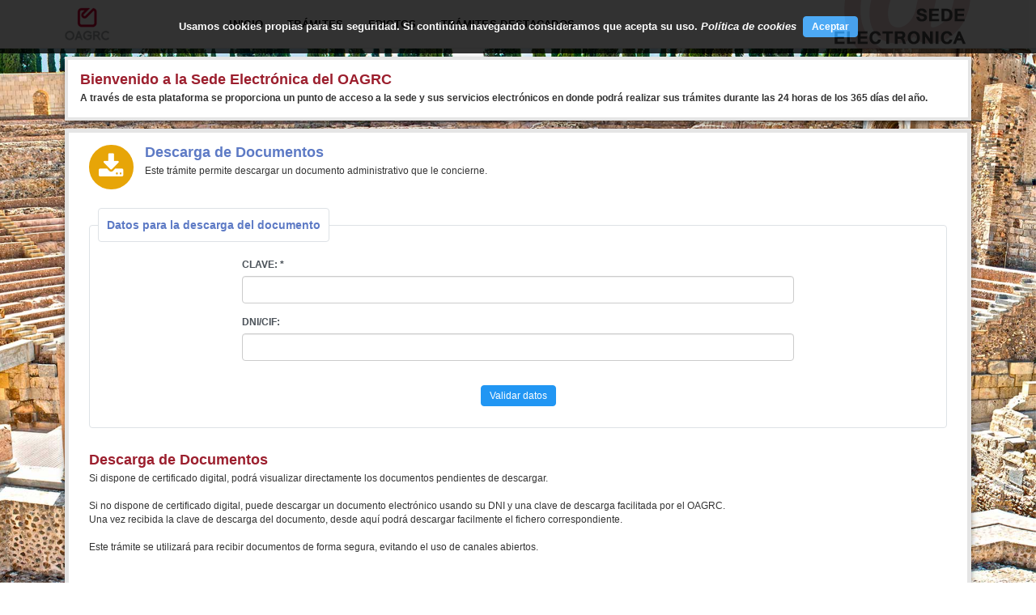

--- FILE ---
content_type: text/html;charset=UTF-8
request_url: https://sede.oagrc.es/descargas;jsessionid=F5E227BC35722A1836A665E375D9C3A3
body_size: 8853
content:
<!DOCTYPE html>
<html xmlns="http://www.w3.org/1999/xhtml" lang="es"><head id="j_idt2"><link type="text/css" rel="stylesheet" href="/javax.faces.resource/theme.css.xhtml;jsessionid=C5AB4678F0CCFF26AF48B5158657BFD4?ln=primefaces-saga&amp;v=12.0.0" /><link type="text/css" rel="stylesheet" href="/javax.faces.resource/primeicons/primeicons.css.xhtml;jsessionid=C5AB4678F0CCFF26AF48B5158657BFD4?ln=primefaces&amp;v=12.0.0" /><link type="text/css" rel="stylesheet" href="/javax.faces.resource/components.css.xhtml;jsessionid=C5AB4678F0CCFF26AF48B5158657BFD4?ln=primefaces&amp;v=12.0.0" /><link type="text/css" rel="stylesheet" href="/javax.faces.resource/css/default/core.css.xhtml;jsessionid=C5AB4678F0CCFF26AF48B5158657BFD4?ln=bsf" /><link type="text/css" rel="stylesheet" href="/javax.faces.resource/css/bsf.css.xhtml;jsessionid=C5AB4678F0CCFF26AF48B5158657BFD4?ln=bsf" /><!--[if lt IE 9]><script src="/javax.faces.resource/js/html5shiv.js.xhtml?ln=bsf"></script><script src="/javax.faces.resource/js/respond.js.xhtml?ln=bsf"></script><![endif]--><script type="text/javascript" src="/javax.faces.resource/jquery/jquery.js.xhtml;jsessionid=C5AB4678F0CCFF26AF48B5158657BFD4?ln=primefaces&amp;v=12.0.0"></script><script type="text/javascript" src="/javax.faces.resource/jquery/jquery-plugins.js.xhtml;jsessionid=C5AB4678F0CCFF26AF48B5158657BFD4?ln=primefaces&amp;v=12.0.0"></script><script type="text/javascript" src="/javax.faces.resource/core.js.xhtml;jsessionid=C5AB4678F0CCFF26AF48B5158657BFD4?ln=primefaces&amp;v=12.0.0"></script><script type="text/javascript" src="/javax.faces.resource/components.js.xhtml;jsessionid=C5AB4678F0CCFF26AF48B5158657BFD4?ln=primefaces&amp;v=12.0.0"></script><script type="text/javascript" src="/javax.faces.resource/filedownload/filedownload.js.xhtml;jsessionid=C5AB4678F0CCFF26AF48B5158657BFD4?ln=primefaces&amp;v=12.0.0"></script><script type="text/javascript" src="/javax.faces.resource/jsf.js.xhtml;jsessionid=C5AB4678F0CCFF26AF48B5158657BFD4?ln=javax.faces"></script><script type="text/javascript" src="/javax.faces.resource/js/tooltip.js.xhtml;jsessionid=C5AB4678F0CCFF26AF48B5158657BFD4?ln=bsf"></script><script type="text/javascript" src="/javax.faces.resource/js/bsf.js.xhtml;jsessionid=C5AB4678F0CCFF26AF48B5158657BFD4?ln=bsf"></script><script src="/javax.faces.resource/validation/validation.js.xhtml;jsessionid=C5AB4678F0CCFF26AF48B5158657BFD4?ln=primefaces&amp;v=12.0.0"></script><script type="text/javascript">if(window.PrimeFaces){PrimeFaces.settings.locale='es_ES';PrimeFaces.settings.viewId='/vistas/docuDes.xhtml';PrimeFaces.settings.contextPath='';PrimeFaces.settings.cookiesSecure=false;PrimeFaces.settings.validateEmptyFields=false;PrimeFaces.settings.considerEmptyStringNull=false;}</script><meta name="viewport" content="width=device-width, initial-scale=1"/>
	<meta http-equiv="Content-Type" content="text/html; charset=UTF-8" />
	<link type="text/css" rel="stylesheet" href="/css/style.css" />
	
	
				
	<link href="/recursos/icons/css/font-awesome.min.css" rel="stylesheet" />
			
	
	<link rel="shortcut icon" href="/images/favicon.ico" />
	<title>OAGRC SEDE</title>
	
	<meta id="viewport" name="viewport" content="width=device-width, initial-scale=1.0, maximum-scale=1.0, user-scalable=no" /></head><body style="background: url('/images/fondo_sede.jpg') no-repeat fixed top right / cover transparent;">

	<div class="main-content"><script>
	// Configura todos los triggers de formato 
	// Debe usarse desde el form load y cada vez que se visualice un nuevo componente que requiera formateo
	// para lo que hay que incluir un h:outputScript con el rendered correspondiente si es necesario
	function trgFormato(){
		upperText();	
	    trimText();	
		numRecibo();
	}
	
	
	// LPAD Function
	function lpad(n, width, z) {
		  z = z || '0';
		  n = n + '';
		  return n.length >= width ? n : new Array(width - n.length + 1).join(z) + n;
		}		
	
	// Función para formatear los campos que son nº de recibo
	function numRecibo() {
	    jQuery(".numrecibo").blur(function() {
	        var el = jQuery(this);
	        setTimeout(function() {
	            var text = jQuery(el).val();
	            el.val(lpad(text.trim(),13));
	        }, 100);
	    });			
	}
	
	// Función para pasar el texto a mayúsculas - se debe llamar en document.ready
	// Hay que ponerle al objeto la clase "up" para convertirlo a mayúsculas
	function upperText() {
		/*
	    // Para copiar y pegar
	    jQuery(".up").bind('paste', function(e) {
	        var el = jQuery(this);
	        setTimeout(function() {
	            var text = jQuery(el).val();
	            el.val(text.toUpperCase());
	        }, 100);
	    });
	
	    // Para la pulsación de teclas
	    jQuery(".up").keypress(function() {
	        var el = jQuery(this);
	        setTimeout(function() {
	            var text = jQuery(el).val();
	            el.val(text.toUpperCase());
	        }, 100);
	    });
	
	    */
	
	    // Para la perdida del foco
	    jQuery(".up").blur(function() {
	        var el = jQuery(this);
	        setTimeout(function() {
	            var text = jQuery(el).val();
	            el.val(text.toUpperCase());
	        }, 100);
	    });
	
	    // Para la perdida del foco
	    jQuery(".low").blur(function() {
	        var el = jQuery(this);
	        setTimeout(function() {
	            var text = jQuery(el).val();
	            el.val(text.toLowerCase());
	        }, 100);
	    });
	
	    
	}		
	
	// Función para quitar los espacios del texto - se debe llamar en document.ready
	// Hay que ponerle al objeto la clase "trim" para quitar los espacios
	function trimText() {
	    // Para la perdida del foco
	    jQuery(".trim").blur(function() {
	        var el = jQuery(this);
	        setTimeout(function() {
	            var text = jQuery(el).val();
	            el.val(text.replace(new RegExp(" ", "g"),""));
	        }, 100);
	    });
	}		
	

</script>
	  <header class="top-header"><nav id="j_idt8" class="navbar-custom navbar navbar-default navbar-fixed-top" role="navigation"><div class="container-fluid"><div class="navbar-header"><button type="button" class="navbar-toggle" data-toggle="collapse" data-target="#j_idt8_inner"><span class="sr-only">Toggle navigation</span><span class="icon-bar"></span><span class="icon-bar"></span><span class="icon-bar"></span></button><a class="navbar-brand" href="#"><span><img alt="Brand" src="/images/logoOagrc2.png" style="vertical-align: top; null" /></span></a></div><div id="j_idt8_inner" class="collapse navbar-collapse navbar-ex1-collapse"><div id="j_idt9" class="container-fluid custom-container"><div id="j_idt10" class="row"><div id="j_idt11" class="col-md-2 col-xs-2 col-sm-1 hidden-xs">
						<div id="espacio-logo"><img src="/images/logoOagrc2.png" alt="OAGRC" /></div></div><div id="j_idt13" class="col-md-8 col-xs-12 col-sm-10"><ul id="j_idt14" class="nav navbar-nav text-menu"><li id="j_idt15" style="cursor:pointer;"><a href="/;jsessionid=C5AB4678F0CCFF26AF48B5158657BFD4" role="menuitem" tabindex="0">INICIO</a></li><li id="j_idt16" style="cursor:pointer;"><a href="/catalogoTrami;jsessionid=C5AB4678F0CCFF26AF48B5158657BFD4" role="menuitem" tabindex="0">TRÁMITES</a></li><li id="j_idt17" style="cursor:pointer;"><a href="/infoConsultaEdictos;jsessionid=C5AB4678F0CCFF26AF48B5158657BFD4" role="menuitem" tabindex="0">EDICTOS</a></li><li id="j_idt18" style="cursor:pointer;"><a href="/tramiMasUsados;jsessionid=C5AB4678F0CCFF26AF48B5158657BFD4" role="menuitem" tabindex="0">TRÁMITES DESTACADOS</a></li></ul>
		<script type="text/javascript">
			$('.texto-calen').click(function() {
				$(location).attr('href','/calendarioContri');
			});
			
			$('.texto-calen-peque').click(function() {
				$(location).attr('href','/calendarioContri');
			});
			
			$('.ano-calen').click(function() {
				$(location).attr('href','/calendarioContri');
			});
			
			$('.inicio').click(function() {
				$(location).attr('href','/');
			});
			
			$('.cataTrami').click(function() {
				$(location).attr('href','/catalogoTrami');
			});
			
			$('.consuEdi').click(function() {
				$(location).attr('href','/infoConsultaEdictos');
			});			

			$('.tramiUsa').click(function() {
				$(location).attr('href','/tramiMasUsados');
			});	
			

			$('.hover').mouseenter(function() {
				$(this).addClass('hover-menu');
				$('.texto', this).addClass('hover-menu');
			});
			
			$('.hover').mouseleave(function() {
				$(this).removeClass('hover-menu');
				$('.texto', this).removeClass('hover-menu');
			});									
			
		</script></div><div id="j_idt23" class="col-md-2 col-xs-2 col-sm-1 hidden-xs">
						<div id="espacio-motivo"><a href="/index.xhtml"><img src="/images/motivoSede.png" alt="Sede Electrónica" /></a></div></div></div></div></div></div></nav>
	  </header><div id="j_idt26" class="container-fluid custom-container"><div id="j_idt27" class="row"><div id="j_idt28" class="col-xs-12">
 				<div class="header-bottom"> 

<div id="textoBienvenida">
	<h2 class="fuente-rojo">Bienvenido a la Sede Electrónica del OAGRC</h2>
	<p class="texto-cabecera"><span class="no-padding-bootom">A través de esta plataforma se proporciona un punto de acceso a la sede y sus servicios electrónicos en donde podrá realizar sus trámites durante las 24 horas de los 365 días del año.</span> 
	</p>
</div>				
 				</div></div></div></div><div id="j_idt35" class="container-fluid custom-container"><div id="j_idt36" class="row"><div id="j_idt37" class="col-xs-12">
	  				<div class="general-content margin-bottom-custom">	  				
						<div id="tramite">
			<div class="circulo amarillo centrarIcono"><i class="fa fa-download fa-3x icono-circulo centrarIcono"></i></div>
			<div class="texto-banner-max">
				 <h2 class="fuente-azul">Descarga de Documentos</h2>
				 <p><span style="list-style:inside;">Este trámite permite descargar un documento administrativo que le concierne.</span></p>							 
			</div>
			<div class="finalizador"></div>
			<br />
<form id="form" name="form" method="post" action="/descargas;jsessionid=C5AB4678F0CCFF26AF48B5158657BFD4" enctype="application/x-www-form-urlencoded">
<input type="hidden" name="form" value="form" />
<fieldset id="form:j_idt42" class="ui-fieldset ui-widget ui-widget-content ui-corner-all ui-hidden-container" data-widget="widget_form_j_idt42"><legend class="ui-fieldset-legend ui-corner-all ui-state-default">Datos para la descarga del documento</legend><div class="ui-fieldset-content"><div class="col-md-8 col-md-offset-2" id="form:j_idt43"><div><div class="row"><div class="col-lg-12"><div id="form:csv" class="form-group "><label for="input_form:csv" class=" bf-required control-label">CLAVE:</label><input id="input_form:csv" name="input_form:csv" type="text" class="form-control input-ancho-medio up trim  bf-required" /></div></div></div><div class="row"><div class="col-lg-12"><div id="form:dni" class="form-group "><label for="input_form:dni" class=" control-label">DNI/CIF:</label><input id="input_form:dni" name="input_form:dni" type="text" class="form-control input-ancho-medio up trim" maxlength="9" /></div></div></div></div></div><div class="col-md-8 col-md-offset-2" id="form:j_idt44"><div><div class="row"><div class="col-lg-12"><div id="form:j_idt45" class="row center"><button id="form:validarCampos" name="form:validarCampos" class="ui-button ui-widget ui-state-default ui-corner-all ui-button-text-only" onclick="if(PrimeFaces.vb({s:this,a:true,u:'form:docuDesPersoDlg form'})){PrimeFaces.ab({s:&quot;form:validarCampos&quot;,f:&quot;form&quot;,u:&quot;form:docuDesPersoDlg form&quot;});return false;}else{return false;}" style="margin-top:15px; margin-bottom:15px;" type="submit"><span class="ui-button-text ui-c">Validar datos</span></button><script id="form:validarCampos_s" type="text/javascript">$(function(){PrimeFaces.cw("CommandButton","widget_form_validarCampos",{id:"form:validarCampos"});});</script></div></div></div><div class="row"><div class="col-lg-12"><div id="form:messages" class="ui-messages ui-widget" aria-live="polite" data-global="false" data-summary="data-summary" data-severity="all,error" data-redisplay="true"></div><script id="form:messages_s" type="text/javascript">$(function(){PrimeFaces.cw("Messages","widget_form_messages",{id:"form:messages"});});</script></div></div></div></div></div></fieldset><script id="form:j_idt42_s" type="text/javascript">$(function(){PrimeFaces.cw("Fieldset","widget_form_j_idt42",{id:"form:j_idt42"});});</script>
				<br /><div id="form:docuDesPersoDlg" class="ui-dialog ui-widget ui-widget-content ui-corner-all ui-shadow ui-hidden-container"><div class="ui-dialog-titlebar ui-widget-header ui-helper-clearfix ui-corner-top"><span id="form:docuDesPersoDlg_title" class="ui-dialog-title">Detalles del documento</span><a href="#" class="ui-dialog-titlebar-icon ui-dialog-titlebar-close ui-corner-all" aria-label="Cerrar"><span class="ui-icon ui-icon-closethick"></span></a></div><div class="ui-dialog-content ui-widget-content" id="form:docuDesPersoDlg_content"><table id="form:displayContri" class="tabla-datos" cellpadding="4">
<thead>
<tr><th colspan="2" scope="colgroup">
				            	<div style="text-align: center;"><br/><br/> 
				            	</div></th></tr>
</thead>
<tbody>
<tr>
<td><span style="font-weight:bold">Clave:</span></td>
<td></td>
</tr>
<tr>
<td><span style="font-weight:bold">Contribuyente:</span></td>
<td></td>
</tr>
<tr>
<td><span style="font-weight:bold">DNI/CIF:</span></td>
<td></td>
</tr>
<tr>
<td><span style="font-weight:bold">Nombre:</span></td>
<td></td>
</tr>
<tr>
<td><span style="font-weight:bold">Resumen:</span></td>
<td></td>
</tr>
</tbody>
</table>

					<br />
					<div style="float: right;"><button id="form:downloadLink2" name="form:downloadLink2" class="ui-button ui-widget ui-state-default ui-corner-all ui-button-text-icon-left" onclick="" type="submit"><span class="ui-button-icon-left ui-icon ui-c pi pi-save"></span><span class="ui-button-text ui-c">Descargar Documento</span></button><script id="form:downloadLink2_s" type="text/javascript">$(function(){PrimeFaces.cw("CommandButton","widget_form_downloadLink2",{id:"form:downloadLink2"});});</script>
					</div></div></div><script id="form:docuDesPersoDlg_s" type="text/javascript">$(function(){PrimeFaces.cw("Dialog","docuDesPersoDlg",{id:"form:docuDesPersoDlg",resizable:false,modal:true,showEffect:"fade",hideEffect:"fade"});});</script>
				<br />
				<div class="texto-banner-max">
					 <h2 class="fuente-rojo">Descarga de Documentos</h2>
					 <p><span style="list-style:inside;">Si dispone de certificado digital, podrá visualizar directamente los documentos pendientes de descargar.<br><br>Si no dispone de certificado digital, puede descargar un documento electrónico usando su DNI y una clave de descarga facilitada por el OAGRC.<br>Una vez recibida la clave de descarga del documento, desde aquí podrá descargar facilmente el fichero correspondiente.<br><br>Este trámite se utilizará para recibir documentos de forma segura, evitando el uso de canales abiertos.</span></p>							 
				</div><input type="hidden" name="javax.faces.ViewState" id="j_id1:javax.faces.ViewState:0" value="SCryoiGVGUOj7EjNrSkLZ4b2ThRKKu4eItB135KGtNsZpc3MDzcjIPa7sE9pP/X5iu0BmmBDRQj0wAutKU6TTdOBPaQilO4sb9r3CMWqBbsqUdEPyDIuTFzWXLGrVyBw9DfiwFHoX9+pFv/qs5EFNeFuugnJb/kjZS+TmEkcnRjHH4qsliRM9+ynn3AgnpvdPFDreSHCsHZ4CTLGbj2kkn/+R73bq8k6PUAHz8pSogKprU/FLAea6Zx/[base64]/3xkMRrHXVvCC2XWWkyZ1J89loI98YmcDUh4jhbjwA0T+lIqX/+UZBvRGkPAP2tfFLjdYe/G0HkmR6J4nr887Zh29f/w4kOLFse3wipBHS/qy4dZrYfqxgxwB1MkJOJBTU+ALlbiFS8mtX/5mj8Nwg0hQh869yEbcCLbCKSmB/Lc4ReU21jJuKe4FjCUl5FX1g6zGD4sENwqNSiYwuByFsltzecwOCoeYKWXp6BSSmk8v/l8BcznG7xTsayOlJaPtCMNLpWoL4+SZdzQLxKLhKz/F4B3R7Ba2lK/8eiVqhFiz061pn0Db57gJSOw+1snHj7DX19ngOZAFbkNu7KzyRcAPOyHEWoqpM2N41hgt3JgUcrVXH2aaVIVjdQs7QpKQSTrS94KRsRPH3YO5YZg+1blvUwYJyR9RWsxgiqqis/0dvifjK1phJ/L0T3ycGACXeO+mhjcLJ+fT/JYSDdNA/9g2aYdOBLBHWTNhA+5z2l8FnfWw5PPFWgQF6j6iaAEUlm+F7a7DqC2PL5tTUYmK9Sn+Isj1AoTsH3nmRkTdI9/Kv9eyIZYC2htTbWtNGk1Xe84ry36SUZGtiTS3OVGlVmyi9QOUsS0PIepzeor1uR4bzEGqFbRj2j+I/IP+KvxKE0neMwRQgdcg2GCTf+edgeiYgmTUwE9WwBSowde46SRBUeFFwpUOFnGEVgNW0HQQO9smBz78ATd2+I4gXuqbQcH9ALeoA0l+7BhCoLdeK9aDTYKhyb/9UI+H9pUO6b8pFp/QTaYWvh/[base64]/[base64]/hSNGbWrOaKFH5mFfRGrtAE/6SByuBHomNeq+1gFobKIGiSEBI8fZWHYCwIGXihL1IWhQX97gHrjLYwxcRCm0n1PniKwc+F0OpzAkhCns5o/uUzYJs44RR9OUkR2ydpzPNvJipHmh+Khbfwm5AfZdN8tR+3f5+GpTXBQUinGgJaWMwwx1j3NmBsV2LuyWnZB/L1Ant6Ny3tjUvuRWoWyOztqs6CKpDSQidape44t3PiQ2VU5PTG8h7YrY6XAGDLgzUdGasJqu4qh8VDHkY+NES/SLRCfKlxIVUwF+gg5Y/[base64]/+RzFWR8UXV4fFuIvcLghcbEv9zVnmfc5pGUSE++hf+7iWKfurV8k+WrDvybk5pwaXA5ExBqHzNHY60KiE4ywT3T+FvVC6Y/6NZga3JjBS/R4gXh6FmFXBeJihmyuVoytQuulDCLkQDE7nFbmgadJ4iQlGCRMOdLXyisBxUbXk3LexZ6PNjAGOe28kjkuHcJvIZtpzhyXdYOLp//OR7/PkHwHIjV25nn3eoNSGfO42hOsXOulmK0bUc0jp/8Zs7XnSQOXA/ePvXYbrQoCDgPAILC1/IX6GI3aZzKaCrmY5zK3yBxwjTw5gY5MvlkoX8SGLD2NQrIYJmrNaoUTT0tHDyieox141+NSnu5+oGw7ZTLPdWwDNTbZUXPPJKL9WzTTnjO3bDOtSU6/jxDPDguVYWdq7naIt1O6kYhILhVeny2WNVSYpCHOT/QxwqodJ6D+UZR9cS02U6KL30fXjy9SecnikHQ95QpjZxbLKffj3ww3mBcVW7v9zuxonJgMep4YosQKugt7Nf6nuUzwCTEnR+aRGnN7GVflT7npFK/un0RbTGrCZ83ZbW75x+MQ8c7u18RJXjDeqf4cyzff4VjGakJx1E+U4G4B/[base64]/Bs98KzlTveCPOW8R/zKP6kXDlX5X2o6Wn1VuwwrcD60DwFHqmjATVLPKz9M=" autocomplete="off" />
</form>
		<script type="text/javascript">
			function start() {
			    PF('statusDialog').show();
			}
			
			function stop() {
			    PF('statusDialog').hide();
			}
        </script>							 					
						</div>
	  				</div></div></div></div>	  		  		  		  		  		  	
		<div class="push"></div>
	</div>

	<div class="banner-sep"></div> 
                
    <footer class="footer"><div id="j_idt69" class="container-fluid custom-container"><div id="j_idt70" class="row"><div id="j_idt71" class="col-xs-12 col-sm-4 col-lg-3">
			    	
					<ul class="nav menu">
						<li><a href="/sede">¿QUÉ ES LA SEDE?</a></li>
						<li><a href="/fechasHoras">FECHAS Y HORAS OFICIALES</a></li>
						<li><a href="/derechosDeberes">DERECHOS Y DEBERES</a></li>							
					</ul></div><div id="j_idt73" class="col-xs-12 col-sm-4 col-lg-3">
			    	
					<ul class="nav menu">
						<li><a href="/baseLegal">BASE LEGAL</a></li>
						<li><a href="http://www.oagrc.es/normativa" target="_blank">ORDENANZAS MUNICIPALES</a></li>						
						<li><a href="http://www.oagrc.es/resources/ayudaweb.pdf" target="_blank">AYUDA DE USUARIO WEB</a></li>
						<li><a href="/vistas/infoTestCerti.xhtml" target="_blank">Ayuda firma electrónica</a></li>
					</ul></div><div id="j_idt75" class="col-xs-12 col-sm-4 col-lg-6">
            		<ul class="list-inline f-img-footer">
          				<li>
          					<a href="http://www.cartagena.es" target="_blank"><img src="/images/esc1.png" /></a>
          				</li>
          				<li>
          					<a href="http://www.oagrc.es" target="_blank"><img src="/images/esc2.png" /></a>
           				</li>
           				<li class="relative hidden-md hidden-sm hidden-xs">
          					<div class="copyright-oagrc-lg">COPYRIGHT 2026 © OAGRC</div>
          					<img class="position-text-footer-oagrc" src="/images/esc3.png" />		            						            					
           				</li>	            				
	            	</ul></div><div id="j_idt77" class="col-xs-12 hidden-lg">
	            	<div class="copyr-footer-position">
            			<div class="copyright-oagrc">COPYRIGHT 2026 © OAGRC</div>
            			<img src="/images/esc3.png" />		            						            					
            		</div></div></div></div>		            
    </footer>
                               
		
		
		
			
		
		<script type="text/javascript">
			  (function(i,s,o,g,r,a,m){i['GoogleAnalyticsObject']=r;i[r]=i[r]||function(){
			  (i[r].q=i[r].q||[]).push(arguments)},i[r].l=1*new Date();a=s.createElement(o),
			  m=s.getElementsByTagName(o)[0];a.async=1;a.src=g;m.parentNode.insertBefore(a,m)
			  })(window,document,'script','//www.google-analytics.com/analytics.js','ga');
			
			  ga('create', 'UA-62675477-1', 'auto');
			  ga('send', 'pageview');
			
		</script> 


	<div id="poli-cookies" class="top-cookies" style="display: none;">Usamos cookies propias para su seguridad. Si continúna navegando consideramos que acepta su uso. <a href="#" class="enlace-cookie">Política de cookies</a><button id="button-cookies" name="button-cookies" type="button" class="ui-button ui-widget ui-state-default ui-corner-all ui-button-text-only" onclick="window.open('\/descargas;jsessionid=C5AB4678F0CCFF26AF48B5158657BFD4','_self')"><span class="ui-button-text ui-c">Aceptar</span></button><script id="button-cookies_s" type="text/javascript">$(function(){PrimeFaces.cw("Button","widget_button_cookies",{id:"button-cookies"});});</script>  	 			
	</div>
	
	<script type="text/javascript">
	
		$(document).ready(function() {			
			if (getCookie('politica') != "1") {
				$('#poli-cookies').show('slow');	
			}	
		    trgFormato();	
		});

		
		
		$("#button-cookies").click(function() {    		
    		 setCookie('politica', '1', 365);
    		 $('#poli-cookies').hide('slow');
    	});		
		
		function getCookie(c_name){
		    var c_value = document.cookie;
		    var c_start = c_value.indexOf(" " + c_name + "=");
		    if (c_start == -1){
		        c_start = c_value.indexOf(c_name + "=");
		    }
		    if (c_start == -1){
		        c_value = null;
		    }else{
		        c_start = c_value.indexOf("=", c_start) + 1;
		        var c_end = c_value.indexOf(";", c_start);
		        if (c_end == -1){
		            c_end = c_value.length;
		        }
		        c_value = unescape(c_value.substring(c_start,c_end));
		    }
		    return c_value;
		}		
			
    	function setCookie(c_name, value, exdays){
    	    var exdate = new Date();
    	    exdate.setDate(exdate.getDate() + exdays);
    	    var c_value=escape(value) + ((exdays==null) ? "" : "; expires="+exdate.toUTCString());
    	    document.cookie=c_name + "=" + c_value;
    	}	    	
		
	</script><script type="text/javascript" src="/javax.faces.resource/js/collapse.js.xhtml;jsessionid=C5AB4678F0CCFF26AF48B5158657BFD4?ln=bsf"></script></body>
</html>